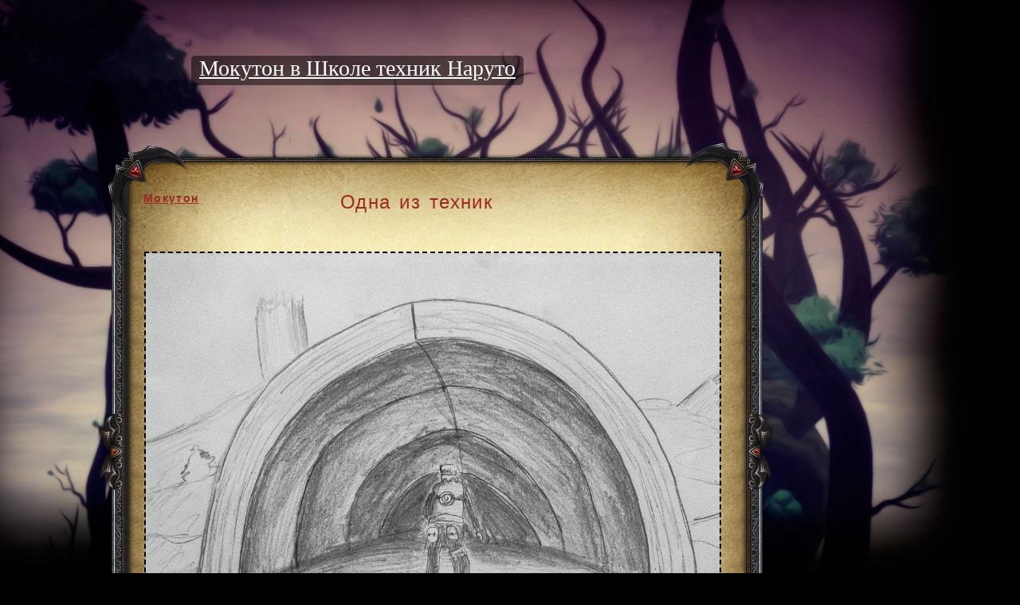

--- FILE ---
content_type: text/html
request_url: https://mokuton.ru/odna-iz-tehnik.html
body_size: 2739
content:
<!DOCTYPE html PUBLIC "-//W3C//DTD XHTML 1.0 Transitional//EN" "http://www.w3.org/TR/xhtml1/DTD/xhtml1-transitional.dtd">
<html xmlns="http://www.w3.org/1999/xhtml">
<head>

<meta http-equiv="Content-Type" content="text/html; charset=windows-1251" />
<title>Одна из техник на сайте про Мокутон</title>
<meta name="description" content="Техника деревянного купола, нарисованная простым карандашом." />
<meta name="keywords" content="простым, карандашом, нарисованная, купола, деревянного, Техника" />
<meta property="og:site_name" content="Мокутон - Стихия Дерева" />
<meta property="og:type" content="article" />
<meta property="og:title" content="Одна из техник" />
<meta property="og:url" content="https://mokuton.ru/odna-iz-tehnik.html" />
<link rel="canonical" href="https://mokuton.ru/odna-iz-tehnik.html" />
<script type="text/javascript" src="/engine/classes/min/index.php?charset=windows-1251&amp;g=general&amp;10"></script>
<script type="text/javascript" src="/engine/classes/min/index.php?charset=windows-1251&amp;f=engine/classes/highslide/highslide.js&amp;10"></script>
<link rel='icon' href='/favicon.ico' type='image/x-icon' />
<link rel='shortcut icon' href='/favicon.ico' type='image/xicon' />
<link rel="stylesheet" href="/engine/classes/min/index.php?charset=windows-1251&amp;f=/templates/creo/style/style.css,/templates/creo/style/engine.css&amp;1">
<script type="text/javascript" src="/templates/creo/js/libs.js"></script>
<!--[if IE 6]>  
    <style type="text/css">
      #menu{float:left; margin: -65px 0 0 40px;}
      #sideRight {width: 205px;background:url(/templates/creo/images/r-bl-bg.png) repeat-y 50% 0; padding-bottom:0px}      
    </style>
<![endif]-->

<!--[if IE 8]>  
    <style type="text/css">
    #menu{float:left; margin: 3px 0 0 80px;}
    #menu .pris { margin:-17px 0 0 805px;}
    #menu .pris:hover { margin:-17px 0 0 805px; }    
    </style>
<![endif]-->
</head>
<body>
<div id="loading-layer" style="display:none">Загрузка. Пожалуйста, подождите...</div>
<script type="text/javascript">
<!--
var dle_root       = '/';
var dle_admin      = '';
var dle_login_hash = '';
var dle_group      = 5;
var dle_skin       = 'creo';
var dle_wysiwyg    = '0';
var quick_wysiwyg  = '0';
var dle_act_lang   = ["Да", "Нет", "Ввод", "Отмена", "Сохранить", "Удалить"];
var menu_short     = 'Быстрое редактирование';
var menu_full      = 'Полное редактирование';
var menu_profile   = 'Просмотр профиля';
var menu_send      = 'Отправить сообщение';
var menu_uedit     = 'Админцентр';
var dle_info       = 'Информация';
var dle_confirm    = 'Подтверждение';
var dle_prompt     = 'Ввод информации';
var dle_req_field  = 'Заполните все необходимые поля';
var dle_del_agree  = 'Вы действительно хотите удалить? Данное действие невозможно будет отменить';
var dle_spam_agree = 'Вы действительно хотите отметить пользователя как спамера? Это приведет к удалению всех его комментариев';
var dle_complaint  = 'Укажите текст вашей жалобы для администрации:';
var dle_big_text   = 'Выделен слишком большой участок текста.';
var dle_orfo_title = 'Укажите комментарий для администрации к найденной ошибке на странице';
var dle_p_send     = 'Отправить';
var dle_p_send_ok  = 'Уведомление успешно отправлено';
var dle_save_ok    = 'Изменения успешно сохранены. Обновить страницу?';
var dle_del_news   = 'Удалить статью';
var allow_dle_delete_news   = false;
//-->
</script><script type="text/javascript">  
<!--  
	hs.graphicsDir = '/engine/classes/highslide/graphics/';
	hs.outlineType = 'rounded-white';
	hs.numberOfImagesToPreload = 0;
	hs.showCredits = false;
	
	hs.lang = {
		loadingText :     'Загрузка...',
		playTitle :       'Просмотр слайдшоу (пробел)',
		pauseTitle:       'Пауза',
		previousTitle :   'Предыдущее изображение',
		nextTitle :       'Следующее изображение',
		moveTitle :       'Переместить',
		closeTitle :      'Закрыть (Esc)',
		fullExpandTitle : 'Развернуть до полного размера',
		restoreTitle :    'Кликните для закрытия картинки, нажмите и удерживайте для перемещения',
		focusTitle :      'Сфокусировать',
		loadingTitle :    'Нажмите для отмены'
	};
	
//-->
</script>
<div id="wrapper">
<div class="the_top_title"><a href="/jutsu/">Мокутон в Школе техник Наруто</a></div>
<div id="middle">
<div id="container">
<div id="content">
<div id="articles">
<div id="content-block">
<div class="uz1"></div>
<div class="uz2"></div>
<div class="uz3"></div>
<div class="uz4"></div>
<table>
<tr>
<td width="100%" valign="top">



<div id='dle-content'>
<div class="full-top-h">    
    <div class="full-top" style="text-align:center; width:250px"><a href="/"><h2>Мокутон</h2></a></div>
    <div class="full-top">
    <div class="title-ful"><h1>Одна из техник</h1></div>
    </div>
  </div>
<table>
<tr>
<td width="65%" valign="top">

<div class="articles-l shortstory">
<div class="shortstory-cont">
<table>
<tr>

<td valign="top">
<div class="shortstory-cont-text" style="padding-bottom:20px">
<center><a href="https://mokuton.ru/uploads/posts/2014-03/1395605488_wood_style_wood_dome_by_edouard_naruto_art-d7b6xej.jpg" onclick="return hs.expand(this)"><img src="/uploads/posts/2014-03/1395605488_wood_style_wood_dome_by_edouard_naruto_art-d7b6xej.jpg" alt="Одна из техник" title="Одна из техник" style="border: 2px dashed black; max-width: 720px; "  /></a></center><div style="display:none;" itemscope itemtype="http://schema.org/ImageObject">
<meta itemprop="name" content="" />
<meta itemprop="contentUrl" content="http://mokuton.ru/uploads/posts/2014-03/1395605488_wood_style_wood_dome_by_edouard_naruto_art-d7b6xej.jpg" />
<meta itemprop="thumbnail" content="http://mokuton.ru/uploads/posts/2014-03/thumbs/1395605488_wood_style_wood_dome_by_edouard_naruto_art-d7b6xej.jpg" />
<meta itemprop="description" content="Картинка с Мокутоном" />
</div>

Техника деревянного купола, нарисованная простым карандашом.
</div>
</td></tr>

</table>
</div>
</div>

<div class="clear-bott"></div>
</td>
</tr>
</table>
<hr class="hr" noshade="noshade"/>
<div style="display:none; ">
<!--dleaddcomments-->
<!--dlecomments-->
<!--dlenavigationcomments-->
</div></div>

</td>
</tr>
</table>
</div>
</div>
</div>
<!-- #content--></div>
<div><br /></div>
</div>
<!-- #middle--></div>
<!-- #wrapper -->
<div id="footer">
<div class="fire-l-bott"></div>
<div class="fire-r-bott"></div>
<ol class="set_breadcrumbs" itemscope itemtype="http://schema.org/BreadcrumbList">
<li itemprop="itemListElement" itemscope itemtype="http://schema.org/ListItem">
<a itemprop="item" href="https://mokuton.ru/pictures/">
	<span itemprop="name">Изображения Мокутона</span>
</a>
<meta itemprop="position" content="1" />
</li> › <li itemprop="itemListElement" itemscope itemtype="http://schema.org/ListItem">
<a itemprop="item" href="https://mokuton.ru/odna-iz-tehnik.html">
	<span itemprop="name">Одна из техник</span>
</a>
<meta itemprop="position" content="2" />
</li>
</ol>
<div id="copyright"><a href="/">Мокутон</a> &copy; 2025</div>
<div id="bottom_news_link"><a href="/news/">Новости про Мокутон</a> | </div>
</div>
<!-- #footer -->
<script defer src="https://static.cloudflareinsights.com/beacon.min.js/vcd15cbe7772f49c399c6a5babf22c1241717689176015" integrity="sha512-ZpsOmlRQV6y907TI0dKBHq9Md29nnaEIPlkf84rnaERnq6zvWvPUqr2ft8M1aS28oN72PdrCzSjY4U6VaAw1EQ==" data-cf-beacon='{"version":"2024.11.0","token":"0b62a23c136f447bba1eae6d86d1f2c0","r":1,"server_timing":{"name":{"cfCacheStatus":true,"cfEdge":true,"cfExtPri":true,"cfL4":true,"cfOrigin":true,"cfSpeedBrain":true},"location_startswith":null}}' crossorigin="anonymous"></script>
</body>
</html>

--- FILE ---
content_type: text/css; charset=windows-1251
request_url: https://mokuton.ru/engine/classes/min/index.php?charset=windows-1251&f=/templates/creo/style/style.css,/templates/creo/style/engine.css&1
body_size: 5003
content:
*{margin:0;padding:0}html{height:100%}body{font:12px/18px Arial, Tahoma, Verdana, sans-serif;width:100%;height:100%;background:url('/background.jpg') top no-repeat #000}*:first-child+html
#sideRight{width:205px;margin:55px
0 0 -184px;position:absolute;background:url(/templates/creo/images/r-bl-bg.png) repeat-y 50% 0;padding-bottom:0px}*:first-child+html
#articles{padding:0px
25px 50px 25px;background:url(/templates/creo/images/content-bg.png) repeat-y;height:100%;position:relative;margin-top:180px;min-height:1100px}*:first-child+html
#content{padding:120px
180px 20px 7px;background:url(/templates/creo/images/content-top.png) no-repeat top left;margin:0px
0 0 -7px}h1{font-weight:bold;color:#9B2B23;letter-spacing:1pt;word-spacing:2pt;font-size:14px;text-align:left;font-family:tahoma,verdana,arial,sans-serif;line-height:1}a{color:#9B2B23;outline:none;text-decoration:underline}a:hover{text-decoration:none;color:#5f2520}p{margin:0
0 18px}img{border:none}input{vertical-align:middle}#wrapper{width:1000px;margin:0
auto;min-height:100%;height:auto !important;height:100%}.input-style{background:url("/templates/creo/images/bl-inpit.png") no-repeat scroll 0 0 transparent;height:25px;margin:3px
auto;padding:1px
5px;width:180px}#header{height:80px;width:1050px;margin-left:-25px;background:url(/templates/creo/images/head_bt_bg.png) top no-repeat}@media all and (-webkit-min-device-pixel-ratio:0){#menu
ul{margin-top:4px}}#menu{float:left;margin:3px
0 0 80px}#menu
ul.menu{list-style:none;width:810px;height:40px}#menu ul
li{display:inline;margin:0
-1px;padding:0}#menu ul li
a{border:none;display:block;height:30px;width:134px}#menu .pris
a{height:65px;width:85px}#menu
.pris{margin:-4px 0 0 805px;background:url(/templates/creo/images/prisiv.png) no-repeat;height:65px;width:85px}#menu .pris:hover{margin:-4px 0 0 805px;background:url(/templates/creo/images/prisiv-act.png) no-repeat;height:65px;width:85px}#menu ul li
.nav1{float:left;background:url(/templates/creo/images/but-chak.png) no-repeat}#menu ul li .nav1:hover{float:left;background:url(/templates/creo/images/but-chak-act.png) no-repeat}#menu ul li
.nav2{float:left;background:url(/templates/creo/images/but-water.png) no-repeat}#menu ul li .nav2:hover{float:left;background:url(/templates/creo/images/but-water-act.png) no-repeat}#menu ul li
.nav3{float:left;background:url(/templates/creo/images/but-terra.png) no-repeat}#menu ul li .nav3:hover{float:left;background:url(/templates/creo/images/but-terra-act.png) no-repeat}#menu ul li
.nav4{float:left;background:url(/templates/creo/images/but-lightning.png) no-repeat}#menu ul li .nav4:hover{float:left;background:url(/templates/creo/images/but-lightning-act.png) no-repeat}#menu ul li
.nav5{float:left;background:url(/templates/creo/images/but-wind.png) no-repeat}#menu ul li .nav5:hover{float:left;background:url(/templates/creo/images/but-wind-act.png) no-repeat}#menu ul li
.nav6{float:left;background:url(/templates/creo/images/but-fire.png) no-repeat}#menu ul li .nav6:hover{float:left;background:url(/templates/creo/images/but-fire-act.png) no-repeat}#middle{width:100%;padding:0
0 98px;height:1%;position:relative;margin-top:200px}#middle:after{content:'.';display:block;clear:both;visibility:hidden;height:0}#container{width:100%;float:left}#content{padding:40px
180px 20px 7px;background:url(/templates/creo/images/content-top.png) no-repeat top left;margin:-20px 0 0 -7px}#content-block{}.uz1{width:35px;height:95px;background:url(/templates/creo/images/uz-r.png) no-repeat;position:absolute;margin:780px
0 0 765px;z-index:3}.uz2{width:35px;height:95px;background:url(/templates/creo/images/uz-r.png) no-repeat;position:absolute;margin:210px
0 0 765px;z-index:3}.uz3{width:35px;height:95px;background:url(/templates/creo/images/uz-l.png) no-repeat;position:absolute;margin:210px
0 0 -52px}.uz4{width:35px;height:95px;background:url(/templates/creo/images/uz-l.png) no-repeat;position:absolute;margin:780px
0 0 -52px}#articles{padding:0
25px 10px 35px;background:url(/templates/creo/images/content-bg.png) repeat-y;height:100%;position:relative;margin-top:90px;min-height:1100px}.articles-l{width:48%;padding-bottom:30px;float:left}.articles-l-news{width:100%;padding-bottom:30px}.articles-r
img{width:120px;margin:29px
0 0 30px;border:none}.title{height:25px}.title
img{margin-top:-5px;padding-right:10px}.shortstory-bott
img{margin-top:-5px;padding-right:10px}.shortstory-cont-text{}.shortstory-cont-text{color:#0A0A0A;letter-spacing:1pt;word-spacing:2pt;font-size:11px;text-align:left;font-family:tahoma,verdana,arial,sans-serif;line-height:1}.shortstory-cont-img{width:140px;height:110px;overflow:hidden;background:url(/templates/creo/images/ramka.png) no-repeat}.shortstory-cont-img
img{margin:10px
0 0 10px}.short-full-link
a{background:url(/templates/creo/images/arrow.png) no-repeat right;height:25px;display:inline;padding:10px
30px 10px 20px;font-weight:bold}.short-full-link a:hover{background:url(/templates/creo/images/arrow-act.png) no-repeat right;height:25px}.short-full-date
a{text-decoration:none}.hr{background:#3F3F3F;margin-top:10px;width:730px}.hr1{background:#3F3F3F;margin-top:10px;width:100%}.hr2{background:#3F3F3F;margin-top:10px;width:95%}.articles-r1{background:url(/templates/creo/images/ramka-r.png) no-repeat;height:170px;width:180px;padding-bottom:20px;padding-right:17px;float:left}.articles-r2{background:url(/templates/creo/images/ramka-r.png) no-repeat;height:170px;width:180px;padding-bottom:20px;float:left}.articles-r3{background:url(/templates/creo/images/ramka-r.png) no-repeat;height:170px;width:180px;padding-bottom:20px;float:left}.articles-r4{background:url(/templates/creo/images/ramka-r.png) no-repeat;height:170px;width:180px;padding-bottom:20px;float:right}.articles-r5{background:url(/templates/creo/images/ramka-r.png) no-repeat;height:170px;width:180px;padding-bottom:20px;padding-right:17px;float:left}.articles-r6{background:url(/templates/creo/images/ramka-r.png) no-repeat;height:170px;width:180px;padding-bottom:20px;float:left}.articles-r7{background:url(/templates/creo/images/ramka-r.png) no-repeat;height:170px;width:180px;float:left;margin-left:103px}.articles-r-full{background:url(/templates/creo/images/ramka-full.png) no-repeat;height:185px;width:245px;padding-bottom:20px;padding-right:17px;float:left}.articles-r-full
img{width:225px;height:167px;border:none;margin:8px
10px}.articles-full-blocks{width:148px;float:left}.articles-full-blocks
img{width:135px;height:115px;padding-left:17px}.full-top-h{height:30px;width:730px;position:absolute;margin-top:-70px}.full-top{width:365px;float:left}.full-top
h1{font:Tahoma, Geneva, sans-serif;font-size:24px;font-weight:500}.full-top_m
h1{font:Tahoma, Geneva, sans-serif;font-size:24px;font-weight:500}.full-top
h2{font-weight:bold;color:#9B2B23;letter-spacing:1pt;word-spacing:2pt;font-size:14px;text-align:left;font-family:tahoma,verdana,arial,sans-serif;line-height:1;margin-left:3px}.title-full{padding-bottom:5px}.title-full
p{font:Tahoma, Geneva, sans-serif;font-size:13px;font-weight:700;margin-top:10px}.title-full
a{text-decoration:none}.title-full
h1{font:Tahoma, Geneva, sans-serif;font-size:24px;font-weight:500;margin-top:10px}.title-full_m
h1{font:Tahoma,Geneva,sans-serif;font-size:24px;font-weight:500;margin-top:10px}#technics{margin-top:-5px}.technics-blocks{padding-bottom:10px;height:355px;width:740px;background:#FF0;position:absolute;margin-top:-50px;padding-bottom:20px}.technics-blocks-in{width:50%;height:315px;float:left;background:#FF8080}.full-top-tech{width:365px;float:left;margin-top:20px}#sideRight{width:205px;margin:55px
0 0 817px;position:absolute;background:url(/templates/creo/images/r-bl-bg.png) repeat-y 50% 0;padding-bottom:0px}.r-top{height:8px;width:195px;background:url(/templates/creo/images/r-top.png) no-repeat;margin-left:5px}#lcab{background:url(/templates/creo/images/lcab-top.png) no-repeat top;height:105px;margin-left:-1px}.lcab{background:url(/templates/creo/images/lcab-bg.png) no-repeat;height:105px}.lcab-cont{position:absolute;padding:2px
0 0 10px}#r-menu{height:100%;padding:0}.r-menu
ul{}.r-menu ul
li{height:55px;width:205px;margin-top:-22px}.r-menu ul li
a{margin:15px
0 0 15px;position:absolute;width:175px;height:25px}.r-menu ul li.r-menu1{background:url(/templates/creo/images/r-menu1.png) no-repeat}.r-menu ul li.r-menu2{background:url(/templates/creo/images/r-menu2.png) no-repeat}.r-menu ul li.r-menu3{background:url(/templates/creo/images/r-menu3.png) no-repeat}.r-bott-bott{background:url(/templates/creo/images/r-bott-bott.png) no-repeat;height:60px;margin-top:-6px}.r-bott{background:url(/templates/creo/images/r-bott.png) no-repeat;height:60px;margin:-6px 0 0 -1px}#r-news-top{background:url(/templates/creo/images/news-top.png) no-repeat;height:80px;margin:-6px 0 0 -1px}#r-news{height:100%;margin-top:-10px}.r-news{background:url(/templates/creo/images/r-news-bg.png) no-repeat;height:135px;margin:-14px 0 0 -1px;padding:1px
3px}.r-news-title{color:#e4bf83;font-size:12px;margin-top:20px;width:100%;text-align:center}.r-news-p{font-size:11px;color:#aeaeae;width:120px;padding:5px;overflow:hidden;word-wrap:break-word;line-height:12px}.r-news-link{padding-right:20px}.r-news-link
a{font-size:11px;float:right}.r-news
img{height:60px;width:60px;float:left;margin:5px
5px}#r-video-top{background:url(/templates/creo/images/r-video-top.png) no-repeat;height:80px;margin-left:-1px;margin-top:-30px}.r-video{background:url(/templates/creo/images/r-video-bg.png) no-repeat;height:140px;margin:-2px 0 0 -1px}.r-video-cont{margin:15px
0 0 12px;position:absolute}.fullstory-videoplayer{}#footer{width:1000px;margin:-120px auto;height:147px;background:url(/templates/creo/images/content-bott.png) center  bottom no-repeat;position:relative}#footer
a{color:#E3E3E3;text-decoration:none}.fire-l-bott{background:url(/templates/creo/images/fire-l-bott.png) no-repeat;position:absolute;margin:-118px 0 0 -268px;height:265px;width:285px}.fire-r-bott{background:url(/templates/creo/images/fire-r-bott.png) no-repeat;position:absolute;margin:-118px 0 0 798px;height:265px;width:285px}#copyright{margin-top:110px;margin-left:340px;font:12px/18px Arial,Tahoma,Verdana,sans-serif;position:absolute;color:#fff}/*\*/.navigation{font-weight:bold}.navigation
a{text-decoration:none;font-weight:bold}#czag
h1{text-align:center}.ninja_page_img{float:left;margin-right:15px;margin-bottom:8px;border:2px
solid #000}#bottom_news_link{padding-left:40px;font-size:14px}#bottom_news_link
a{color:#5F2520}#bottom_news_link a:Hover{text-decoration:underline}.the_top_title{top:70px;color:#fff;margin-left:100px;font-size:28px;line-height:normal;position:absolute;font-family:Comic Sans MS;background:url('/templates/creo/images/black_gg.png');border-radius:5px;padding-left:10px;padding-right:10px;padding-bottom:5px}.the_top_title
a{color:#fff;text-decoration:underline}.the_top_title a:Hover{text-decoration:none}.set_breadcrumbs{display:none}.selectmass
input{float:right;margin-left:6px}.mass_comments_action{text-align:right}#loading-layer{display:none;font-size:11px;background:#2e83d7;padding:10px;text-align:center;color:#fff}.scriptcode,.title_quote,.quote,.title_spoiler,.text_spoiler{padding:5px;background:#f9fafa;border:1px
solid #dce7e7}.title_quote,.title_spoiler{background:#f9fafa}.title_quote{border-bottom:0;font-weight:bold}.scriptcode{color:#004e8d;text-align:left;font-family:"Courier New"}.title_spoiler{font-weight:bold}.text_spoiler{border-top:0;text-align:justify}.hide{background-color:#e8f3fa;padding:5px;color:#3a78a5;margin:0
0 1em}.hide
a{text-decoration:underline}.hide a:hover{text-decoration:none}.inhide{border:1px
solid #d1e3ef;padding:5px;background-color:#fff;margin-bottom:5px}.calendar{width:100%}.calendar td, .calendar
th{padding:5px
0;vertical-align:middle;text-align:center}.weekday-active-v,.day-active-v,.weekday-active,.day-active{font-weight:bold}.weekday{color:#b270ce}th.workday,th.weekday{background-color:#f4f8fa}.monthselect{font-size:1.15em}.day-current{background-color:#3f4b51;color:#fff}.day-current
a{color:#fff}.userstop td, .pm td.pm_list, .pm
td.pm_head{border:1px
solid #d8d8d8;padding:2px;background-color:#fff}.userstop thead td, .pm
td.pm_head{font-size:0.9em;background:#fff url("/templates/creo/images/bbcodes.png") repeat-x 0 100%;height:22px;padding:0;font-weight:bold;text-align:center;color:#4e4e4e}.rating{width:85px;height:17px;font-size:0.9em}.unit-rating{list-style:none;margin:0;padding:0;width:85px;height:17px;position:relative;background:url("/templates/creo/dleimages/rating.png") repeat-x}.unit-rating
li{text-indent:-90000px;padding:0;margin:0;float:left}.unit-rating li
a{display:block;width:17px;height:17px;text-decoration:none;text-indent:-9000px;z-index:17;position:absolute;padding:0}.unit-rating li a:hover{background:url("/templates/creo/dleimages/rating.png") 0 -17px;z-index:2;left:0}.unit-rating a.r1-unit{left:0}.unit-rating a.r1-unit:hover{width:17px}.unit-rating a.r2-unit{left:17px}.unit-rating a.r2-unit:hover{width:34px}.unit-rating a.r3-unit{left:34px}.unit-rating a.r3-unit:hover{width:51px}.unit-rating a.r4-unit{left:51px}.unit-rating a.r4-unit:hover{width:68px}.unit-rating a.r5-unit{left:68px}.unit-rating a.r5-unit:hover{width:85px}.unit-rating li.current-rating{background:url("/templates/creo/dleimages/rating.png") 0 -34px;position:absolute;height:17px;display:block;text-indent:-9000px;z-index:1}.bbcodes,.bbcodes_poll{background:#fff url("/templates/creo/images/bbcodes.png") repeat-x 0 100%;text-shadow:0 1px 0 #fff;border:1px
solid #b3b3b3;color:#383838;padding:2px
9px 5px 9px;margin-bottom:2px !important;height:24px;font-weight:bold;cursor:pointer;-webkit-border-radius:8px;-moz-border-radius:8px;border-radius:8px;-moz-box-shadow:0 1px 4px -3px black;-webkit-box-shadow:0 1px 4px -3px black;box-shadow:0 1px 4px -3px black}.bbcodes:hover,.bbcodes_poll:hover{background-position:0 10px}.bbcodes_poll{width:100px}.editor
textarea{background:#fff url("/templates/creo/images/fields.png") repeat-x;border:0
none}.editor input[type="text"]{padding:2px;background:#fff url("/templates/creo/images/fields.png") repeat-x;border:1px
solid #bcc0c2}.editor_button{float:left;cursor:pointer;padding-left:0;padding-right:0}.editor_buttoncl{float:left;cursor:pointer;padding-left:1px;padding-right:1px;border-left:1px solid #bbb;border-right:1px solid #bbb}.editbclose{float:right;cursor:pointer;display:none}.editor_button
select{font-size:11px}.editor_button
img{margin:0;padding:0}.editbclose
img{margin:0;padding:0}.editor_button_brk
img{margin:0;padding:0}.xfields textarea, .xprofile
textarea{width:98%;height:86px;margin:0px
1px 0px 0px;padding:0px}.xfields input, .xprofile
input{width:250px;height:14px;padding:2px}.xfields_table
td{vertical-align:top}.pm_head{font-weight:bold}#dropmenudiv{border:1px
solid #cbdfe8;background-color:#fbfdfe;font-size:11px;line-height:20px;margin:2px
0;padding:5px;opacity:0.9;-moz-opacity:0.9;filter:alpha(opacity=90)}#dropmenudiv
a{display:block;text-indent:3px;text-decoration:none;color:#3f4b51;padding:1px
0;width:100%}#dropmenudiv a:hover{color:#2d8edd}.attachment{color:#808080}fieldset{border:1px
solid #bfced6;padding:5px;text-align:left}.highslide-wrapper,.highslide-outline{background:#FFF}.highslide-image{border:2px
solid #FFF}.highslide-active-anchor{visibility:hidden}.highslide-active-anchor
img{visibility:hidden}.highslide-dimming{background-color:black}.highslide-html{background-color:white}.highslide-loading{display:block;color:white;font-size:9px;font-weight:bold;text-decoration:none;padding:3px;border:1px
solid white;background-color:black}a.highslide-full-expand{background:url("/templates/creo/dleimages/fullexpand.gif") no-repeat;display:block;margin:0
10px 10px 0;width:34px;height:34px}.highslide-display-block{display:block}.highslide-display-none{display:none}.highslide-caption{display:none;padding:5px;background:white}.highslide-controls{width:195px;height:40px;background:url("/engine/classes/highslide/graphics/controlbar-black-border.gif") no-repeat 0 -90px;margin-right:15px;margin-bottom:10px;margin-top:10px}.highslide-controls
ul{position:relative;left:15px;height:40px;list-style:none;margin:0;padding:0;background:url("/engine/classes/highslide/graphics/controlbar-black-border.gif") no-repeat 100% -90px}.highslide-controls
li{float:left;padding:5px
0}.highslide-controls
a{background:url("/engine/classes/highslide/graphics/controlbar-black-border.gif");display:block;float:left;height:30px;width:30px;outline:none}.highslide-controls
a.disabled{cursor:default}.highslide-controls a
span{display:none}.highslide-controls .highslide-previous
a{background-position:0 0}.highslide-controls .highslide-previous a:hover{background-position:0 -30px}.highslide-controls .highslide-previous
a.disabled{background-position:0 -60px !important}.highslide-controls .highslide-play
a{background-position:-30px 0}.highslide-controls .highslide-play a:hover{background-position:-30px -30px}.highslide-controls .highslide-play
a.disabled{background-position:-30px -60px !important}.highslide-controls .highslide-pause
a{background-position:-60px 0}.highslide-controls .highslide-pause a:hover{background-position:-60px -30px}.highslide-controls .highslide-next
a{background-position:-90px 0}.highslide-controls .highslide-next a:hover{background-position:-90px -30px}.highslide-controls .highslide-next
a.disabled{background-position:-90px -60px !important}.highslide-controls .highslide-move
a{background-position:-120px 0}.highslide-controls .highslide-move a:hover{background-position:-120px -30px}.highslide-controls .highslide-full-expand
a{background-position:-150px 0}.highslide-controls .highslide-full-expand a:hover{background-position:-150px -30px}.highslide-controls .highslide-full-expand
a.disabled{background-position:-150px -60px !important}.highslide-controls .highslide-close
a{background-position:-180px 0}.highslide-controls .highslide-close a:hover{background-position:-180px -30px}.clouds_xsmall{font-size:1em}.clouds_small{font-size:1.1em}.clouds_medium{font-size:1.2em;font-weight:bold}.clouds_large{font-size:1.5em}.clouds_xlarge{font-size:1.7em}#searchsuggestions{border-width:1px;border-color:#919191;border-style:solid;width:300px;background-color:#5c9ccc;font-size:10px;line-height:14px}#searchsuggestions
a{padding:5px;display:block;background-color:#fff;clear:left;height:75px;text-decoration:none}#searchsuggestions a:hover{background-color:#fdd08b;color:#fff}#searchsuggestions a
span.searchheading{background:#5c9ccc;display:block;font-weight:bold;padding:5px;color:#fff}#searchsuggestions a:hover
span.searchheading{color:#fff}#searchsuggestions a
span{color:#555}#searchsuggestions a:hover
span{color:#000}#searchsuggestions
span.seperator{float:right;padding-right:15px;margin-right:5px}#searchsuggestions span.seperator
a{background-color:transparent;display:block;height:auto;color:#fff}#searchsuggestions
span.notfound{padding:5px;background-color:#fff;display:block;height:auto;color:#000}.ui-helper-clearfix:after{clear:both;content:".";display:block;height:0;visibility:hidden}.ui-helper-clearfix{display:inline-block}* html .ui-helper-clearfix{height:1%}.ui-helper-clearfix{display:block}.ui-icon{background-repeat:no-repeat;display:block;overflow:hidden;text-indent:-99999px}.ui-widget input, .ui-widget select, .ui-widget textarea, .ui-widget button,.ui-widget{font-size:11px}.ui-widget-content{background:#fff 50% bottom repeat-x;border:1px
solid #dedede;color:#222}.ui-widget-header{background:#ccc url(/templates/creo/images/ui-bg_gloss-wave.png) 50% 50% repeat-x;color:#000;font-weight:bold}.ui-widget-header
a{color:#fff}.ui-state-default, .ui-widget-content .ui-state-default{background:#eaeaea url(/templates/creo/images/ui-bg_glass_85.png) 50% 50% repeat-x;border:1px
solid #cfcfcf;color:#868686;font-weight:bold}.ui-state-default a, .ui-state-default a:link, .ui-state-default a:visited{color:#2e6e9e;text-decoration:none}.ui-state-hover, .ui-widget-content .ui-state-hover, .ui-state-focus, .ui-widget-content .ui-state-focus{background:#eaeaea url(/templates/creo/images/ui-bg_glass_75.png) 50% 50% repeat-x;border:1px
solid #a7a7a7;color:#4e4e4e;font-weight:bold}.ui-state-hover a, .ui-state-hover a:hover{color:#1d5987;text-decoration:none}.ui-state-active, .ui-widget-content .ui-state-active{background:#d0e5f5 50% 50% repeat-x;border:1px
solid #a7a7a7;color:#e17009;font-weight:bold}.ui-state-active a, .ui-state-active a:link, .ui-state-active a:visited{color:#e17009;text-decoration:none}.ui-state-error{background:#fef1ec 50% 50% repeat-x;border:1px
solid #dedede;color:#cd0a0a}.ui-widget-header .ui-icon{background-image:url(/templates/creo/images/ui-icons.png)}.ui-state-hover .ui-icon, .ui-state-focus .ui-icon{background-image:url(/templates/creo/images/ui-icons_h.png)}.ui-icon-close{background-position:-80px -128px}.ui-icon-closethick{background-position:-96px -128px}.ui-button .ui-button-text{display:block;line-height:1.4em}.ui-button-text-only .ui-button-text{padding: .4em .8em}input.ui-button{padding: .4em 1em}.ui-button-set{margin-right:7px}.ui-button-set .ui-button{margin-left:0;margin-right:-.3em}button.ui-button::-moz-focus-inner{border:0;padding:0}.ui-dialog{overflow:hidden;padding: .2em;position:absolute;width:300px;-moz-box-shadow:0px 12px 25px rgba(0,0,0,0.7);-webkit-box-shadow:0px 12px 25px rgba(0,0,0,0.7);box-shadow:0px 12px 25px rgba(0,0,0,0.7)}.ui-dialog .ui-dialog-titlebar{padding: .5em 1em .3em;position:relative}.ui-dialog .ui-dialog-title{float:left;margin: .1em 16px .2em 0}.ui-dialog .ui-dialog-titlebar-close{height:18px;margin:-10px 0 0 0;padding:1px;position:absolute;right: .3em;top:50%;width:19px}.ui-dialog .ui-dialog-titlebar-close
span{display:block;margin:1px}.ui-dialog .ui-dialog-titlebar-close:hover, .ui-dialog .ui-dialog-titlebar-close:focus{padding:0}.ui-dialog .ui-dialog-content{background:none;border:0;overflow:hidden;padding: .5em 1em;position:relative;zoom:1}.ui-dialog .ui-dialog-buttonpane{background-image:none;border-width:1px 0 0 0;margin: .5em 0 0 0;padding: .3em 1em .5em .4em;text-align:left}.ui-dialog .ui-dialog-buttonpane
button{cursor:pointer;float:right;line-height:1.4em;margin: .5em .4em .5em 0;overflow:visible;padding: .2em .6em .3em .6em;width:auto}.ui-dialog .ui-resizable-se{bottom:3px;height:14px;right:3px;width:14px}.ui-draggable .ui-dialog-titlebar{cursor:move}.ui-autocomplete{position:absolute;cursor:default}* html .ui-autocomplete{width:1px}.ui-menu{list-style:none;padding:2px;margin:0;display:block;float:left}.ui-menu .ui-menu{margin-top:-3px}.ui-menu .ui-menu-item{margin:0;padding:0;zoom:1;float:left;clear:left;width:100%}.ui-menu .ui-menu-item
a{text-decoration:none;display:block;padding:.2em .4em;line-height:1.5;zoom:1}.ui-menu .ui-menu-item a.ui-state-hover,
.ui-menu .ui-menu-item a.ui-state-active{font-weight:normal;margin:-1px}pre
code{display:block;padding:0.5em;background:#f9fafa;border:1px
solid #dce7e7;overflow:auto;white-space:pre}pre .comment,
pre .template_comment,
pre .diff .header,
pre .doctype,
pre .lisp .string,
pre
.javadoc{color:#93a1a1;font-style:italic}pre .keyword,
pre .css .rule .keyword,
pre .winutils,
pre .javascript .title,
pre .method,
pre .addition,
pre .css .tag,
pre .lisp
.title{color:#859900}pre .number,
pre .command,
pre .string,
pre .tag .value,
pre .phpdoc,
pre .tex .formula,
pre .regexp,
pre
.hexcolor{color:#2aa198}pre .title,
pre .localvars,
pre .function .title,
pre .chunk,
pre .decorator,
pre .builtin,
pre .built_in,
pre .lisp .title,
pre .identifier,
pre .title .keymethods,
pre
.id{color:#268bd2}pre .tag .title,
pre .rules .property,
pre .django .tag
.keyword{font-weight:bold}pre .attribute,
pre .variable,
pre .instancevar,
pre .lisp .body,
pre .smalltalk .number,
pre .constant,
pre .class .title,
pre .parent,
pre .haskell
.label{color:#b58900}pre .preprocessor,
pre .pi,
pre .shebang,
pre .symbol,
pre .diff .change,
pre .special,
pre .keymethods,
pre .attr_selector,
pre .important,
pre .subst,
pre
.cdata{color:#cb4b16}pre
.deletion{color:#dc322f}pre .tex
.formula{background:#eee8d5}